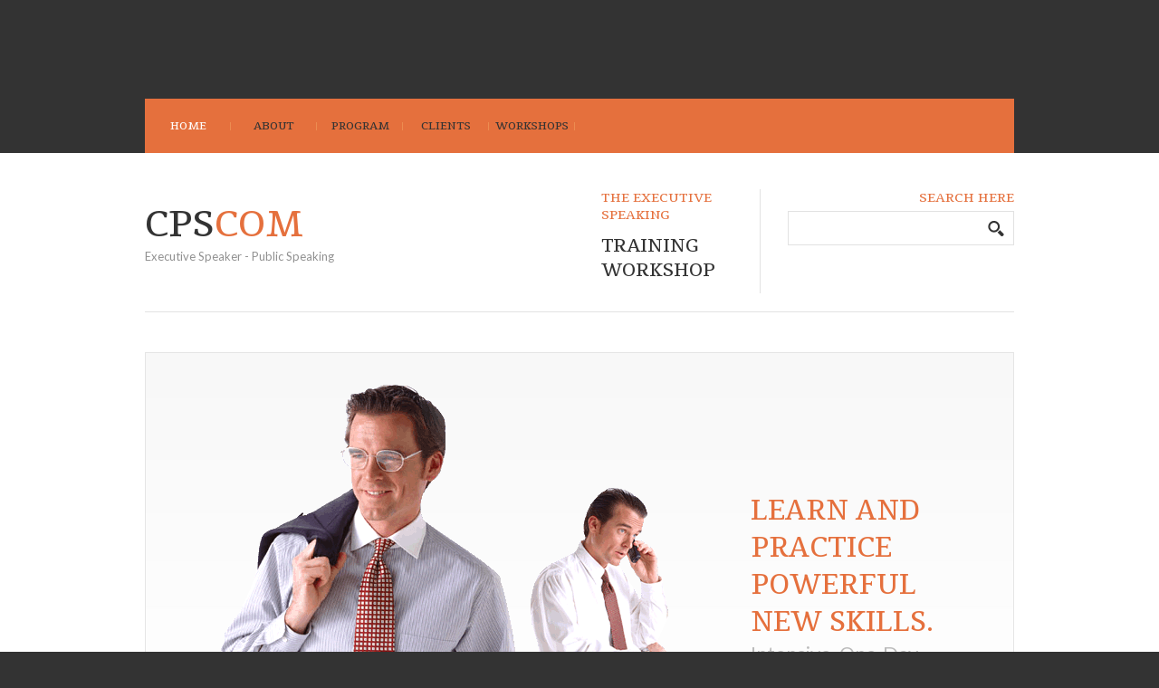

--- FILE ---
content_type: text/html
request_url: https://cpscom.org/
body_size: 2479
content:
<!DOCTYPE html PUBLIC "-//W3C//DTD XHTML 1.0 Transitional//EN" "http://www.w3.org/TR/xhtml1/DTD/xhtml1-transitional.dtd">
<html xmlns="http://www.w3.org/1999/xhtml">
<head>
<meta http-equiv="Content-Type" content="text/html; charset=utf-8" />
<title>CPS COM</title>
<link href="css/style.css" rel="stylesheet" type="text/css" />
<link href="https://fonts.googleapis.com/css?family=Lato" rel='stylesheet' type='text/css'>
<link href="https://fonts.googleapis.com/css?family=Tienne" rel='stylesheet' type='text/css'>
</head>
<body>
<div class="menu-wrapper">
  <div class="menu">
    <ul>
      <li><a class="active" href="index.html">home</a></li>
      <li><a href="cfp.htm">about</a></li>
      <li><a href="Program.htm">program</a></li>
      <li><a href="si.htm">clients</a></li>
      <li><a href="workshops.htm">workshops</a></li>
    </ul>
  </div>
  <div class="clearing"></div>
</div>
<div class="wrapper">
  <div class="header-wrapper">
    <div class="logo">
      <h1>CPS<span>COM</span></h1>
      <p>Executive Speaker - Public Speaking</p>
    </div>
    <div class="right-panel">
      <div class="leftcontent marRight30">
        <h2>The Executive Speaking</h2>
        <h1>Training Workshop</h1>
      </div>
      <div class="search-panel">
        <h2>search here</h2>
        <div class="search">
          <div class="search-input">
            <input type="text" class="search-text-field" value="" />
            <div class="search-button"><a href="#"><img src="images/icon-search.png" /></a></div>
          </div>
        </div>
      </div>
    </div>
  </div>
  <div class="clearing"></div>
  <div class="banner-wrapper">
    <div class="banner"> <img src="images/img-1.png" /> </div>
    <div class="banner-content">
      <h1>Learn and Practice Powerful New Skills.</h1>
      <h2> Intensive, One-Day Workshop!</h2>
</div>
    <div class="clearing"></div>
  </div>

  <div class="panel-wrapper">
    <div class="midpanelleft marRight30">
      <div class="title">
        <h1>Take Our Workshop</h1>
        <h2>You Will be Able To</h2>
      </div>
      <div class="content">
        <ul>
          <li><a href="si.htm">Increase Your Sales</a></li>
          <li><a href="si.htm">Always Speak With Clarity</a></li>
 		  <li><a href="si.htm">Create Compelling & Profitable Presentations</a></li>		
		  <li><a href="si.htm">Skyrocket Your Confidence</a></li>		  
          <li class="borderNone"><a href="http://www.taschenlampe-led.eu/led-lenser">Be a strain flashlight!</a></li>
        </ul>
      </div>
    </div>
    <div class="midpanelright">
      <div class="panel marRight30">
        <div class="content"> <img src="images/img-2.jpg"/> </div>
        <div class="contentbox">
          <h1>John, Arizona</h1>
        </div>
      </div>
      <div class="panel marRight30">
        <div class="content"> <img src="images/img-3.jpg"/> </div>
        <div class="contentbox">
          <h1>Cyndy, California</h1>
        </div>
      </div>
      <div class="panel">
        <div class="content"> <img src="images/img-4.jpg"/> </div>
        <div class="contentbox">
          <h1>Tom, Texas</h1>
        </div>
      </div>
    </div>
  </div>
  <div class="page-wrapper">
    <div class="primary-content">
      <div class="panel">
        <div class="title">
          <h1>They Didn’t Teach This to You in School</h1>
          <h2>(No Matter the School You Attended)</h2>
        </div>
        <div class="content">
<p>What Others Say About Our Workshops:</p>
<p>“…Be prepared to let go of the rules. They don’t work anyway compared to (Sean’s) method.” - Michelle, Scottsdale.</p>
<p>“I think I learned more in eight hours with you than I did in my entire Master’s program.” - John, Arizona.</p>
<p>“A real kick in the right direction. You’d better show up to Sean’s workshop if you have any intention of doing professional work. Get started now!” -Sandy, Professional Speaker, Arizona.</p>
<p>Attention. Retention. Recognition. That’s what you’ll get from and give to your audiences using our advanced techniques coached by our experienced training team during the “Executive Speaking. Training” public speaking course.</p>
<p>You could create more sales, improve your business and personal relationships when you attend our next public-speaking workshop!.</p>
<p>In our live event (and you have never been to a speaking workshop like this one), you’ll learn, absorb and practice the tools and tips you need that they didn’t teach you in school (law school, seminary, MBA classes, teacher training, real estate classes, military school or whatever school you went to) that will help you make your message STICK IN THE MINDS of your listeners..</p>

		

        </div>
      </div>
    </div>
    <div class="sidebar">
      <div class="panel">
        <div class="title">
          <h1>Your GOLDEN Tongue</h1>
          <h2>There’s gold in them there words</h2>
        </div>
        <div class="content">
<p>“There’s gold in them there words” of yours! (Paraphrasing the old-time movie prospectors!) Learn to mine the gold of increased sales. Discover the gold in customers and clients who are draw to your authentic presentations. Mine the gold in your own relationships with family and friends! Find the gold in conveying a message that motivates your customers, your students, your congregation, your family.</p>
<p>What Others Say About Our Workshops: “Absolutely worth the time and money. Easy to understand. Practical Knowledge.” - Cyndy, Pro Speaker, California</p>

          <p class="borderNone">Experience New Growth to Your Skill Set: You know the old cliche that people are more afraid of public speaking than dying, right? We’ll take you way beyond just “having confidence” to KNOWING you are using your public speaking with mastery and conviction. Our small workshop size (just 10 people max.) and small breakout sessions (for groups larger than 5 people) will give you a chance to practice and master what we’re teaching. It’s more like a boot camp then just another in-service or a get-out-of-the-office “conference.”</p>
        </div>
      </div>
    </div>
  </div>
</div>
<div class="footer-wrapper">
  <div class="footer">
    <ul>
      <li><a href="index.html">home</a></li>
      <li><a href="cfp.htm">about</a></li>
      
      <li><a href="Program.htm">program</a></li>
      
    </ul>
  </div>
</div>
<div class="bottom">

</div>
<script defer src="https://static.cloudflareinsights.com/beacon.min.js/vcd15cbe7772f49c399c6a5babf22c1241717689176015" integrity="sha512-ZpsOmlRQV6y907TI0dKBHq9Md29nnaEIPlkf84rnaERnq6zvWvPUqr2ft8M1aS28oN72PdrCzSjY4U6VaAw1EQ==" data-cf-beacon='{"version":"2024.11.0","token":"50af3be3dd4441b68a9e026cdb90ad54","r":1,"server_timing":{"name":{"cfCacheStatus":true,"cfEdge":true,"cfExtPri":true,"cfL4":true,"cfOrigin":true,"cfSpeedBrain":true},"location_startswith":null}}' crossorigin="anonymous"></script>
</body>
</html>


--- FILE ---
content_type: text/css
request_url: https://cpscom.org/css/style.css
body_size: 1889
content:
/*-------------------------------------------------
GLOBALS CLASSES   
-------------------------------------------------*/
*{margin:0; padding:0; font-family: 'Lato', sans-serif;}
body{background:#333333;}
p{color:#919191; font-family: 'Lato', sans-serif; font-size:13px;}
a { text-decoration:none; color:#e5703d;}
a:hover { text-decoration:none; color:#333333;}
ul li { list-style:none; outline:none;}
img { border:none; }
img { border:none;}
h1{font-family: 'Tienne', serif; font-size:20px; color:#e5703d; text-transform:uppercase; font-weight:normal;}
h1 span{font-family: 'Tienne', serif; font-size:22px; color:#333333; font-weight:normal;}
h2{font-family: 'Tienne', serif; font-size:20px; color:#333333; text-transform:uppercase; font-weight:normal;}
a{ }
a:hover{ }

/*-------------------------------------------------
CSS TWEAKS
-------------------------------------------------*/
.clearing { clear:both;}
.fltLeft { float:left;}
.flrRight { float:right;}
.marLeft30 { margin-left:30px;}
.marRight30 { margin-right:30px;}
.marginTop { margin-top:30px;}
.marginBottom { margin-bottom:60px;}
.padTop { padding-top:20px;}
.padBottom { padding-bottom:20px;}
.wid960{ width:960px !important; }

/*-------------------------------------------------
GENERAL CLASSES
-------------------------------------------------*/

.panel { background:#ffffff;  overflow:hidden;}
.title {}
.content { overflow:hidden; font-size:13px;}
.button-link{}
.button-link a{text-decoration:none; color:#ffffff; font-family: 'Tienne', serif; font-size:11px; background:#FF6600; width:90px; height:24px; line-height:24px; text-align:center; text-transform:uppercase; display:block; font-weight:normal;}
.button-link a:hover{text-decoration:none; background:#333333;}
/*-------------------------------------------------
HEADER CLASSES
-------------------------------------------------*/
.menu-wrapper{width:960px; margin:0 auto; margin-top:109px; background:#e5703d; overflow:hidden;}
.menu{width:100%; float:left; margin:0 auto;}
.menu ul li{float:left; width:95px; background:url(../images/div.png) no-repeat right;}
.menu ul li a{width:95px; height:60px; line-height:60px; text-align:center; font-family: 'Tienne', serif; font-size:12px; color:#333333; text-transform:uppercase; display:block; text-decoration:none;}
.menu ul li a:hover{color:#ffffff;}
.menu ul li a.active{color:#ffffff;}
.menu ul li.img{background:none;}

.wrapper{width:100%; overflow:hidden; background:#ffffff;}

.header-wrapper{width:960px; margin:0 auto; overflow:hidden; height:auto;  border-bottom:1px solid #e2e2e2; padding-bottom:20px;}
.logo{width:504px; float:left; margin-top:52px;}
.logo h1{font-family: 'Tienne', serif; font-size:40px; color:#333333; text-transform:uppercase; font-weight:normal;}
.logo h1 span{color:#e5703d;font-size:40px; padding-bottom:1px;}
.logo p{}

.right-panel{float:right; width:456px; overflow:hidden; margin-top:40px;}
.leftcontent{width:175px; float:left; border-right:1px solid #e2e2e2;}
.leftcontent h2{float:right; font-family: 'Tienne', serif; font-size:14px; color:#e5703d; text-transform:uppercase; padding-right:27px;padding-bottom:11px; font-weight:normal;}
.leftcontent h1{float:left; font-family:'Tienne', serif; font-size:20px; color:#333333; padding-bottom:12px; font-weight:normal;}
.search-panel{float:left; width:250px;  overflow:hidden;}
.search-panel h2{float:right; font-family: 'Tienne', serif; font-size:14px; color:#e5703d; text-transform:uppercase; font-weight:normal; padding-bottom:5px;}
.search{width:250px;  }
.search-input { float:left; width:248px; border:1px solid #e2e2e2 ; background:#ffffff; }
.search-text-field {width:200px; border:0px solid  ; background:#ffffff; color:#919191; height:36px; line-height:36px; padding-left:10px;  }
.search-button{float:right; margin-top:10px; margin-right:10px;}

/*-------------------------------------------------
BANNER CLASSES
-------------------------------------------------*/
.banner-wrapper{width:958px; margin:0 auto; background:url(../images/banner-bg.jpg) repeat-x #ffffff; border:1px solid #e5e5e5; margin-top:44px; overflow:hidden;}
.banner{float:left; padding-top:20px; margin-left:51px;}
.banner-content{width:260px; float:right; margin-top:154px; margin-right:30px;}
.banner-content h1{font-family:font-family: 'Tienne', serif; font-size:30px; color:#e5703d; text-transform:uppercase; font-weight:normal;}
.banner-content h2{color:#bbbbbb; font-family: 'Lato', sans-serif; font-size:22px; font-weight:normal; text-transform:none;}
.banner-content p{color:#bbbbbb; font-size:12px; padding-top:20px;}
.banner-content a{background:#333333; display:block; width:180px; height:40px; line-height:40px; margin-top:20px; color:#ffffff; font-family:font-family: 'Tienne', serif; font-size:15px; text-align:center; text-decoration:none; text-transform:uppercase; font-weight:normal;}
.banner-content a:hover{background:#e5703d; display:block; width:180px; height:40px; line-height:40px; margin-top:20px; color:#ffffff; font-family:font-family: 'Tienne', serif; font-size:15px; text-align:center;}


/*-------------------------------------------------
3 PANELS CLASSS
-------------------------------------------------*/
.panel-wrapper { width:960px; margin:0 auto; overflow:hidden; margin-top:50px; border-bottom:1px solid #e2e2e2;}
.panel-wrapper .panel{float:left; width:300px; margin-bottom:50px;}
.panel-wrapper .title{padding-bottom:14px;}
.panel-wrapper .content p{line-height:18px;}
.panel-wrapper .button-link{ padding-top:26px;}
.panel-wrapper .content ul li{display:block; border-bottom:1px solid #e2e2e2; height:40px; line-height:40px;}
.panel-wrapper .bdrBottom{border-bottom:none;}
.panel-wrapper .content ul li a{color:#919191; font-size:13px; text-decoration:none;}
.panel-wrapper .content ul li a:hover{color:#e5703d;}
.panel-wrapper .content ul li.borderNone { border-bottom:none;}
.panel-wrapper .content img{width:200px; height:180px;}
.panel-wrapper .contentbox{width:200px; height:50px; background:#e2e2e2;}
.panel-wrapper .contentbox h1{font-size:13px; font-weight:normal; color:#333333; text-align:center; line-height:50px;}
/*-------------------------------------------------
MIDDLE 2 PANELS CLASSS
-------------------------------------------------*/
.panel-wrapper .midpanelleft{width:270px; float:left; margin-bottom:44px;}
.panel-wrapper .midpanelright{width:660px; float:left;}
.panel-wrapper .midpanelright .panel{width:200px; float:left;}

/*-------------------------------------------------
LAYOUT CLASSS
-------------------------------------------------*/
.page-wrapper { width:960px; margin:0 auto; overflow:hidden; margin-top:50px; padding-bottom:60px;}
.primary-content { float:left; width:480px; overflow:hidden; border-right:1px solid #e2e2e2;}
.sidebar { float:left; width:450px; overflow:hidden;}

/*-------------------------------------------------
PRIMARY CONTENT CLASSS
-------------------------------------------------*/
.primary-content .panel {}
.primary-content .title { width:100%;}
.primary-content .title h2{padding-bottom:18px;}
.primary-content .content p{padding-bottom:18px; line-height:18px; padding-right:32px;}
.primary-content .button-link a{font-style:normal; text-decoration:none; margin-top:8px;}
.primary-content  a{font-style:italic; text-decoration:underline;}

/*-------------------------------------------------
SIDEBAR CLASSS
-------------------------------------------------*/
.sidebar .panel {padding-left:30px;}
.sidebar .title{}
.sidebar .title h2{padding-bottom:14px;}
.sidebar .content {}
.sidebar .content p{padding-bottom:20px; padding-top:20px; border-bottom:1px solid #e2e2e2;}
.sidebar .content p span{color:#333333; font-size:11px;}
.sidebar .content p.borderNone{border-bottom:none;}

/*-------------------------------------------------
LEFT-COLUM CLASSS
-------------------------------------------------*/
.left-colum{ width:300px; overflow:hidden; float:left; margin-right:60px;}
.left-colum .content p{padding-bottom:20px; padding-top:20px; border-bottom:1px solid #e2e2e2;}
.left-colum .content p span{color:#333333; font-size:11px;}
.left-colum .content p.borderNone{border-bottom:none;}

/*-------------------------------------------------
RIGHT-COLUM CLASSS
-------------------------------------------------*/
.right-colum{ width:600px; overflow:hidden; float:right;}
.right-colum .panel{ margin-bottom:50px; width:100%;}
.right-colum .title{padding-bottom:14px;}
.right-colum .content h2{padding-bottom:20px;}
.right-colum .content h3{padding-bottom:10px; color:#e5703d;}
.right-colum .content img{ float:left; margin-right:30px; }
.right-colum .content p{line-height:18px; padding-bottom:20px; text-align:justify;}

/*-------------------------------------------------
PORTFOLIO CLASSS
-------------------------------------------------*/

.portfolio { overflow:hidden; width:600px; margin-top:30px;}
.portfolio .title h2{ font-size:16px; font-weight:normal; padding-bottom:20px; border-bottom:1px solid #ebebeb; margin-bottom:30px; padding-top:10px;}
.portfolio .panel { width:280px; border:none;  background:#f5f5f5; float:left; margin-bottom:30px;}
.portfolio .panel .content { padding:10px; padding-bottom:20px;}
.portfolio .panel .content p{ padding-bottom:20px;}
.portfolio .panel .content p span{ padding-bottom:10px; border-bottom: 1px solid #dddddd;  color:#333333; display:block;}
.portfolio .panel .content a { color:#ffffff; background:#333333; padding:8px;  text-transform:uppercase; font-family: 'Lato', sans-serif; font-size:12px;}
.portfolio .panel .content a:hover { background:#e5703d; color:#fff;}
.portfolio .panel .content img{ padding-bottom:10px; width:260px;}

/*-------------------------------------------------
CONATACT CLASSS
-------------------------------------------------*/

.contact-form { background:#f5f5f5; padding:30px; width:600px; float:left; margin-bottom:30px; margin-top:20px;}
.contact-form label {display: block; padding:10px 0 10px 0;}
.contact-form label span {display: block; color:#333333;font-size:14px; float:left; width:80px; text-align:left; padding:5px 20px 0 0;}
.contact-form .input_text {padding:10px 10px;width:420px;background:#ffffff;border:#e2e2e2 0px solid; color:#939191;}
.contact-form .message{padding:10px 10px;width:420px; background:#ffffff; border:#e2e2e2 0px solid;overflow:hidden;height:150px; color:#939191; font-size:14px;}
.contact-form .button{padding:9px;background:#333333; color:#fff; text-transform:uppercase; border:0px solid;margin-left:100px;margin-top:20px;}

.address { float:left; width:600px; margin-left:30px; overflow:hidden;}
.address .panel { border:none; color:#333333; width:300px;}
.address .panel .title h1 {  color:#333333; padding-bottom:10px;}
.address .panel .content p{ color:#333333;}
.address .panel .content p span { color:#333333;}

/*-------------------------------------------------
FOOTER CLASSS
-------------------------------------------------*/
.footer-wrapper{width:960px; margin:0 auto; background:#e5703d; overflow:hidden; margin-bottom:32px;}
.footer{width:420px; margin:0 auto;}
.footer ul li{float:left; width:84px; background:url(../images/div.png) no-repeat right;}
.footer ul li a{width:84px; height:80px; line-height:80px; text-align:center; font-family: 'Tienne', serif; font-size:12px; color:#ffffff; text-transform:uppercase; display:block; text-decoration:none; font-weight:normal;}
.footer ul li a:hover{color:#333333;}
.footer ul li.img{background:none;}
.bottom{width:960px; margin:0 auto;  padding-bottom:55px;}
.bottom .content p{text-align:center; color:#e5703d;}
.bottom .content a{color:#e5703d;}
.bottom .content a:hover{color:#ffffff;}